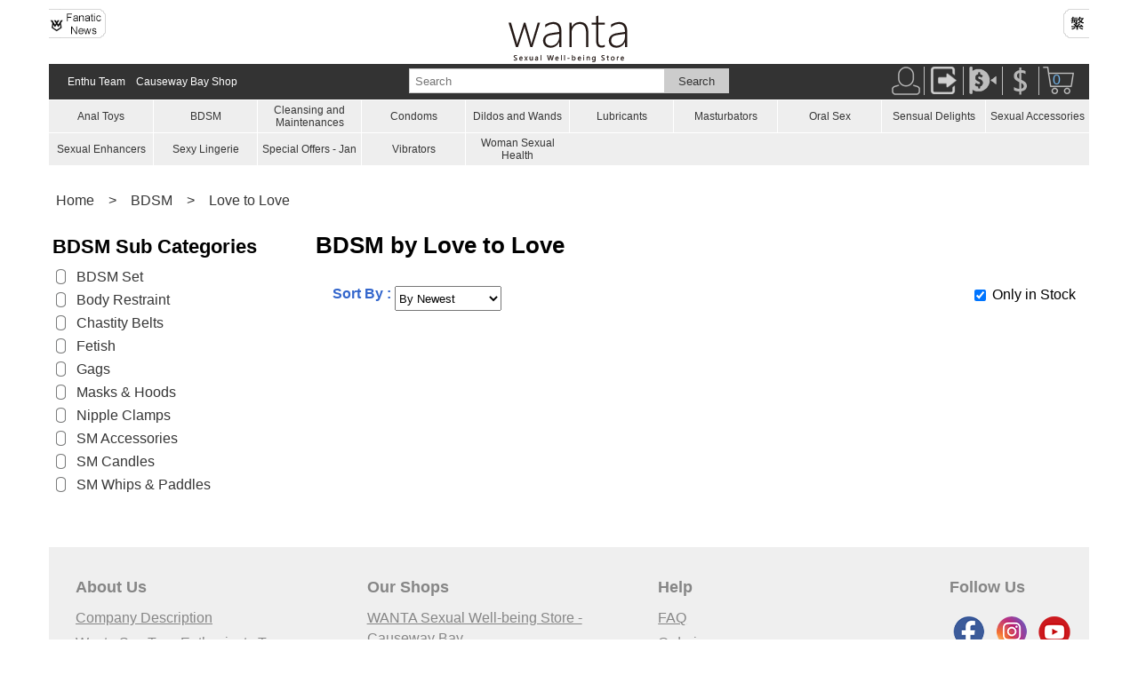

--- FILE ---
content_type: text/html
request_url: https://www.wanta.net/en/shop/list.asp?BrandID=400&CatID=35&DepID=1
body_size: 6784
content:


<html>
<head>
    <meta name="viewport" content="width=device-width, initial-scale=1.0">
    <meta http-equiv="Content-Type" content="text/html; charset=utf-8">
    <link rel="stylesheet" href="/stylesheets/base.css" type="text/css">
    <style>
body{
    font-family: arial;
}
</style>  
<!-- Global site tag (gtag.js) - Google Analytics -->
<!--OLD TAG<script async src="https://www.googletagmanager.com/gtag/js?id=UA-27804647-1"></script>
<script>
  window.dataLayer = window.dataLayer || [];
  function gtag(){dataLayer.push(arguments);}
  gtag('js', new Date());

  gtag('config', 'UA-27804647-1');
  gtag('config', 'AW-1020541396');
</script>-->
   
<!-- Google tag (gtag.js) Added on 13-07-2023 --> 
<script async src="https://www.googletagmanager.com/gtag/js?id=G-NJYZ0FW9J6"></script> 
<script> window.dataLayer = window.dataLayer || []; function gtag(){dataLayer.push(arguments);} 
    gtag('js', new Date()); 
    gtag('config', 'G-NJYZ0FW9J6'); 
</script>
 <!-- End of global snippet: Please do not remove --> 
    <link href="/stylesheets/header.css" rel="stylesheet" type="text/css" />
    <link href="/css/footer.css" rel="stylesheet" type="text/css" />
    <script src="https://ajax.googleapis.com/ajax/libs/jquery/3.5.1/jquery.min.js"></script>
    <title>BDSM by Love to Love</title>
    <meta name="description" content="Wanta offers different kinds of BDSM by Love to Love" />
    <meta name="keywords" content="BDSM , Love to Love" />

    <style>
    	.list-mobile {
    		font-size: 16px;
    		display: block;
    	}

    		.list-mobile table {
    			width: 100%;
    		}

    		.list-mobile td {
    			vertical-align: middle;
    			padding: 4px;
    		}

    		.list-mobile a:link {
    			text-decoration: none;
    		}

    	@media (min-width: 768px) {
    		.list-mobile {
    			display: none;
    		}
           /* .width39 {
            width:39.33%;
            margin-right:5%;
            }*/
    	}
        
        @media only screen and (hover: none) and (pointer: coarse) {

            /* Regular CSS rules here*/
            .column-4 {
                width: 39.33%;
                margin-right: 5%;
            }

            .column-8 {
                width: 55.66%;
            }
        }    

    	.list-desktop {
    		font-size: 16px;
    		padding: 4px;
    		display: none;
    		margin-bottom: 8px;
    	}

    		.list-desktop table {
    			width: 100%;
    		}

    		.list-desktop td {
    			vertical-align: middle;
    			padding: 4px;
    		}

    		.list-desktop a:link {
    			text-decoration: none;
    		}

    	@media (min-width: 768px) {
    		.list-desktop {
    			display: block;
    		}
    	}

    	.filter {
    		width: 100%;
    		margin-top: 8px;
    		margin-bottom: 8px;
    		padding: 4px;
    	}

    	.product-listing {
    		padding: 4px;
    		display: inline-block;
    		width: 100%;
    		margin-top: 8px;
    		margin-bottom: 8px;
    	}

    		.product-listing a {
    			text-decoration: none;
    		}



    	.paging {
    		padding: 0px;
    		text-align: center;
    		font-size: 14px;
    	}

    		.paging ul {
    			list-style-type: none;
    			margin: 0;
    			padding: 0;
    			/*overflow: hidden;*/
    			background-color: #fff;
    		}

    			.paging ul > li {
    				display: inline-block;
    				color: #333;
    				text-align: center;
    				padding: 3px;
    				text-decoration: none;
    				border: 1px solid #3366CC;
    				border-radius: 5px;
    				margin-right: 8px;
    				width: 80px;
    			}

    				.paging ul > li a {
    					text-decoration: none;
    				}
      
    </style>

    <script type="text/javascript">
        $(document).ready(function () {
            loadCbValue();
        });

        function saveCbValue() {
            if ($('#hideoutofstock').is(":checked")) {
                localStorage.setItem("hideoutofstock", "y");
            } else {
                localStorage.setItem("hideoutofstock", "n");
            }
        }
        function loadCbValue() {

            if (localStorage.getItem("hideoutofstock") === null || localStorage.getItem("hideoutofstock") === 'y') {
                $("#hideoutofstock").prop('checked', true);

            }
            else {
                $("#hideoutofstock").prop('checked', false);
            }
            OnlyInStock();
        }
        function OnlyInStock() {
            if ($('#hideoutofstock').is(":checked")) {
                $(".outofstock").hide();
            }
            else {
                $(".outofstock").show();
            }
            saveCbValue();
        }
        function SubCatButtonShow() {
            document.getElementById("rest_subcat").style.display = "block";
            document.getElementById("button_show_subcat").style.display = "none";
        }
        function SubCatButtonClose() {
            document.getElementById("rest_subcat").style.display = "none";
            document.getElementById("button_show_subcat").style.display = "block";
        }
    </script>
</head>
<body>
    <div class="container">
        



<header>
  				<!-- logo --> 
				<div class="row"> 
                  <div class="col-12">
                  		<div class="column-4" style="float:left;margin-top:8px;text-align:left;">
                        <a href="/en/shop/articles.asp"><img alt="Wanta Sex Toys Enthusiasts Team" src="/images-common/fanatic_news_en.png" /></a>
                        </div>
                        <div class="column-4"  style="text-align:center;margin-top:15px">
                        <a href="/en/shop/dep_default.asp?DepID=1"><img alt="Wanta logo" src="/images-common/wanta_logo_english.png" /></a>
                        </div>
                    	<div class="column-4" style="float:right;margin-top:8px;text-align:right;">
                        <a href="/b5/shop/list.asp?BrandID=400&CatID=35&DepID=1"><img alt="Chinese Version" src="/images-common/locale_b5.png" /></a>
                        </div>
                  </div>       
                </div>
    			<!--end  logo -->
    <div class="row">
            <!-- panel section -->
              <div class="panel">
                            <div class="col-4 search-box" >
                              		<form action="/en/shop/search.asp" id="search_form" method="get" style="height:28px; background-color:#fff; border:1px solid #ccc; margin:4px 0px 4px 0px;"> 
                                                <input id="Keyword" name="Keyword" placeholder="Search" type="text" />
                                                <input name="commit" onclick="document.getElementById('search_form').submit();" type="button" value="Search" />
                                    </form>            
                            </div>

		
        
        
                            <div class="col-4 menu-bar">
                              <div class="inner">
                                <nav>
                                <input type="checkbox" id="nav" /><label for="nav"></label>
                                  <ul style="font-size:12px;">
                                    <li><a href="/en/sex_toys_enthusiasts">Enthu Team</a></li>
                                    <li><a href="/en/shop/dep_default.asp?DepID=14">Causeway Bay Shop</a></li>
                                  </ul>
                                </nav>
                              </div>
                            </div>

        
        
                <div class="col-4 icon-bar" style="text-align:right; " >
                            	<a href="/en/account/account_menu.asp"><img alt="User" src="/images-common/user.png" title="Sign In" /></a><img src="/images-common/vertical_separator.png" /><a href="/en/account/logout.asp"><img alt="User" src="/images-common/logout.png" title="Sign Out" /></a><img src="/images-common/vertical_separator.png" /><a href="/en/shop/payment_confirmation_form.asp"><img alt="Payment Notification" src="/images-common/pay_inform.png" title="Payment Notification" /></a><img src="/images-common/vertical_separator.png" /><a href="/en/order/ckout_cart.asp"><img alt="Checkout" src="/images-common/checkout.png" title="Checkout" /></a><img src="/images-common/vertical_separator.png" /><a href="/en/order/cart.asp"><img alt="Cart" src="/images-common/cart.png" title="Cart" /></a><a href="/en/order/cart.asp" style="vertical-align: baseline;"><span style="position: relative; left: -24px;color:#74b5eb; display:inline-block; width:2px;vertical-align: baseline;">0</span></a>
            					
                </div> 
              </div>  
              <!-- end panel section -->
    </div> 

    <div class="row">
      <div class="col-12">
        <div class="nav-cat" style="font-size:12px;">     
            <table>
 <tr> 
  <td><a href="/en/shop/cat_default.asp?DepID=1&CatID=7">Anal Toys</a></td>
  
  <td><a href="/en/shop/cat_default.asp?DepID=1&CatID=35">BDSM</a></td>
  
  <td><a href="/en/shop/cat_default.asp?DepID=1&CatID=29">Cleansing and Maintenances</a></td>
  
  <td><a href="/en/shop/cat_default.asp?DepID=1&CatID=1">Condoms</a></td>
  
  <td><a href="/en/shop/cat_default.asp?DepID=1&CatID=22">Dildos and Wands</a></td>
  
  <td><a href="/en/shop/cat_default.asp?DepID=1&CatID=4">Lubricants</a></td>
  
  <td><a href="/en/shop/cat_default.asp?DepID=1&CatID=5">Masturbators</a></td>
  
  <td><a href="/en/shop/cat_default.asp?DepID=1&CatID=10">Oral Sex</a></td>
  
  <td><a href="/en/shop/cat_default.asp?DepID=1&CatID=8">Sensual Delights</a></td>
  
  <td><a href="/en/shop/cat_default.asp?DepID=1&CatID=28">Sexual Accessories</a></td>
   </tr>  <tr> 
  <td><a href="/en/shop/cat_default.asp?DepID=1&CatID=3">Sexual Enhancers</a></td>
  
  <td><a href="/en/shop/cat_default.asp?DepID=1&CatID=26">Sexy Lingerie</a></td>
  
  <td><a href="/en/shop/cat_default.asp?DepID=1&CatID=36">Special Offers - Jan</a></td>
  
  <td><a href="/en/shop/cat_default.asp?DepID=1&CatID=2">Vibrators</a></td>
  
  <td><a href="/en/shop/cat_default.asp?DepID=1&CatID=38">Woman Sexual Health</a></td>
          
          </table>
        </div>
      </div>
    </div>
    
    <div class="row">
      <div class="col-12">
        <div class="nav-cat-mobile">
            <div  class="menu-open" onClick="navCatButtonShow()">
              Product Categories ▼
          </div>
            <div id="nav-cat-menu" class="nav-cat-mobile-menu">
              <table >
 <tr> 
  <td><a href="/en/shop/cat_default.asp?DepID=1&CatID=7">Anal Toys</a></td>
  
  <td><a href="/en/shop/cat_default.asp?DepID=1&CatID=35">BDSM</a></td>
  
  <td><a href="/en/shop/cat_default.asp?DepID=1&CatID=29">Cleansing and Maintenances</a></td>
  
  <td><a href="/en/shop/cat_default.asp?DepID=1&CatID=1">Condoms</a></td>
   </tr>  <tr> 
  <td><a href="/en/shop/cat_default.asp?DepID=1&CatID=22">Dildos and Wands</a></td>
  
  <td><a href="/en/shop/cat_default.asp?DepID=1&CatID=4">Lubricants</a></td>
  
  <td><a href="/en/shop/cat_default.asp?DepID=1&CatID=5">Masturbators</a></td>
  
  <td><a href="/en/shop/cat_default.asp?DepID=1&CatID=10">Oral Sex</a></td>
   </tr>  <tr> 
  <td><a href="/en/shop/cat_default.asp?DepID=1&CatID=8">Sensual Delights</a></td>
  
  <td><a href="/en/shop/cat_default.asp?DepID=1&CatID=28">Sexual Accessories</a></td>
  
  <td><a href="/en/shop/cat_default.asp?DepID=1&CatID=3">Sexual Enhancers</a></td>
  
  <td><a href="/en/shop/cat_default.asp?DepID=1&CatID=26">Sexy Lingerie</a></td>
   </tr>  <tr> 
  <td><a href="/en/shop/cat_default.asp?DepID=1&CatID=36">Special Offers - Jan</a></td>
  
  <td><a href="/en/shop/cat_default.asp?DepID=1&CatID=2">Vibrators</a></td>
  
  <td><a href="/en/shop/cat_default.asp?DepID=1&CatID=38">Woman Sexual Health</a></td>
  
              </table>
              <div class="menu-open" onClick="navCatButtonNone()">
                Close X
              </div>
            </div>
            
        </div>
      </div>
    </div>

    
    
  
</header>

<script>
  function localeChange() {
    window.location.href = "/en/change_locale?new_locale=" + document.getElementById("locale_dd").value;
  }
</script>
<script> 
function navCatButtonShow() {
    document.getElementById("nav-cat-menu").style.display = "block";
}
function navCatButtonNone() {
    document.getElementById("nav-cat-menu").style.display = "none";
}
</script>



        <!---start row-->
        <div class="row">
            <div class="col-12">
                <div class="breadcrumbs">
                    <ul>
                        <li><a href="/en/shop/dep_default.asp?DepID=1">Home</a></li>
                        
                        <li><a>></a></li>
                        <li><a href="/en/shop/cat_default.asp?DepID=1&CatID=35">BDSM</a></li>
                        
                        <li><a>></a></li>
                        <li><a href="/en/shop/list.asp?DepID=1&BrandID=400">Love to Love</a></li>
                        
                    </ul>
                </div>
            </div>
        </div>
        <!---end row-->
        <!---start row-->
        <div class="row">
            <!---start col-3-->
            <div class="col-3">
                <div class="list-desktop">
                    
                    <h2 style="float: left;">BDSM Sub Categories</h2>
                    <table width="100%" border="0" cellspacing="0" cellpadding="0">
                        
                        <tr>
                            <td width="23">
                                <img src="/en/shop/depimg/img/symbol-list.png" alt="symbol" style="width=100%"></td>
                            <td><a href="/en/shop/list.asp?DepID=1&amp;CatID=35&amp;SubCatID=268">BDSM Set</a></td>

                        </tr>

                        
                        <tr>
                            <td width="23">
                                <img src="/en/shop/depimg/img/symbol-list.png" alt="symbol" style="width=100%"></td>
                            <td><a href="/en/shop/list.asp?DepID=1&amp;CatID=35&amp;SubCatID=242">Body Restraint</a></td>

                        </tr>

                        
                        <tr>
                            <td width="23">
                                <img src="/en/shop/depimg/img/symbol-list.png" alt="symbol" style="width=100%"></td>
                            <td><a href="/en/shop/list.asp?DepID=1&amp;CatID=35&amp;SubCatID=236">Chastity Belts</a></td>

                        </tr>

                        
                        <tr>
                            <td width="23">
                                <img src="/en/shop/depimg/img/symbol-list.png" alt="symbol" style="width=100%"></td>
                            <td><a href="/en/shop/list.asp?DepID=1&amp;CatID=35&amp;SubCatID=202">Fetish</a></td>

                        </tr>

                        
                        <tr>
                            <td width="23">
                                <img src="/en/shop/depimg/img/symbol-list.png" alt="symbol" style="width=100%"></td>
                            <td><a href="/en/shop/list.asp?DepID=1&amp;CatID=35&amp;SubCatID=244">Gags</a></td>

                        </tr>

                        
                        <tr>
                            <td width="23">
                                <img src="/en/shop/depimg/img/symbol-list.png" alt="symbol" style="width=100%"></td>
                            <td><a href="/en/shop/list.asp?DepID=1&amp;CatID=35&amp;SubCatID=243">Masks & Hoods</a></td>

                        </tr>

                        
                        <tr>
                            <td width="23">
                                <img src="/en/shop/depimg/img/symbol-list.png" alt="symbol" style="width=100%"></td>
                            <td><a href="/en/shop/list.asp?DepID=1&amp;CatID=35&amp;SubCatID=245">Nipple Clamps</a></td>

                        </tr>

                        
                        <tr>
                            <td width="23">
                                <img src="/en/shop/depimg/img/symbol-list.png" alt="symbol" style="width=100%"></td>
                            <td><a href="/en/shop/list.asp?DepID=1&amp;CatID=35&amp;SubCatID=112">SM Accessories</a></td>

                        </tr>

                        
                        <tr>
                            <td width="23">
                                <img src="/en/shop/depimg/img/symbol-list.png" alt="symbol" style="width=100%"></td>
                            <td><a href="/en/shop/list.asp?DepID=1&amp;CatID=35&amp;SubCatID=213">SM Candles</a></td>

                        </tr>

                        
                        <tr>
                            <td width="23">
                                <img src="/en/shop/depimg/img/symbol-list.png" alt="symbol" style="width=100%"></td>
                            <td><a href="/en/shop/list.asp?DepID=1&amp;CatID=35&amp;SubCatID=214">SM Whips & Paddles</a></td>

                        </tr>

                        
                    </table>
                    
                </div>
            </div>
            <!---end col-3-->
            <!---start col 9-->
            <div class="col-9">
                <!---start subcat menu-->
                
                <div class="list-mobile">
                    <div>
                        <h2 style="float: left; margin-left: 8px;">BDSM Sub Categories</h2>
                    </div>
                    <table width="100%" border="0" cellspacing="0" cellpadding="0">
                        
                        <tr>
                            

                            <td width="4%">
                                <img src="/en/shop/depimg/img/symbol-list.png" alt="symbol" style="width=100%"></td>
                            <td width="28%"><a href="/en/shop/list.asp?DepID=1&amp;CatID=35&amp;SubCatID=268">BDSM Set</a></td>

                            

                            <td width="4%">
                                <img src="/en/shop/depimg/img/symbol-list.png" alt="symbol" style="width=100%"></td>
                            <td width="28%"><a href="/en/shop/list.asp?DepID=1&amp;CatID=35&amp;SubCatID=242">Body Restraint</a></td>

                            

                            <td width="4%">
                                <img src="/en/shop/depimg/img/symbol-list.png" alt="symbol" style="width=100%"></td>
                            <td width="28%"><a href="/en/shop/list.asp?DepID=1&amp;CatID=35&amp;SubCatID=236">Chastity Belts</a></td>

                            
                        </tr>
                        
                        <tr>
                            

                            <td width="4%">
                                <img src="/en/shop/depimg/img/symbol-list.png" alt="symbol" style="width=100%"></td>
                            <td width="28%"><a href="/en/shop/list.asp?DepID=1&amp;CatID=35&amp;SubCatID=202">Fetish</a></td>

                            

                            <td width="4%">
                                <img src="/en/shop/depimg/img/symbol-list.png" alt="symbol" style="width=100%"></td>
                            <td width="28%"><a href="/en/shop/list.asp?DepID=1&amp;CatID=35&amp;SubCatID=244">Gags</a></td>

                            

                            <td width="4%">
                                <img src="/en/shop/depimg/img/symbol-list.png" alt="symbol" style="width=100%"></td>
                            <td width="28%"><a href="/en/shop/list.asp?DepID=1&amp;CatID=35&amp;SubCatID=243">Masks & Hoods</a></td>

                            
                        </tr>
                        
                    </table>
                    <!--- 2nd part ----->
                    
                    <div id="button_show_subcat" style="height: 35px;" onclick="SubCatButtonShow()">
                        <p style="border: 1px solid #eee; border-radius: 5px; padding: 3px; text-align: center; margin-top: 8px; margin-left: 20px; margin-right: 20px;">
                            Show All Sub Categories ▼<p>
                    </div>
                    <div id="rest_subcat" style="display: none;">

                        <table width="100%" border="0" cellspacing="0" cellpadding="0">
                            
                            <tr>
                                

                                <td width="4%">
                                    <img src="/en/shop/depimg/img/symbol-list.png" alt="symbol" style="width=100%"></td>
                                <td width="28%"><a href="/en/shop/list.asp?DepID=1&amp;CatID=35&amp;SubCatID=245">Nipple Clamps</a></td>

                                

                                <td width="4%">
                                    <img src="/en/shop/depimg/img/symbol-list.png" alt="symbol" style="width=100%"></td>
                                <td width="28%"><a href="/en/shop/list.asp?DepID=1&amp;CatID=35&amp;SubCatID=112">SM Accessories</a></td>

                                

                                <td width="4%">
                                    <img src="/en/shop/depimg/img/symbol-list.png" alt="symbol" style="width=100%"></td>
                                <td width="28%"><a href="/en/shop/list.asp?DepID=1&amp;CatID=35&amp;SubCatID=213">SM Candles</a></td>

                                
                            </tr>
                            
                            <tr>
                                

                                <td width="4%">
                                    <img src="/en/shop/depimg/img/symbol-list.png" alt="symbol" style="width=100%"></td>
                                <td width="28%"><a href="/en/shop/list.asp?DepID=1&amp;CatID=35&amp;SubCatID=214">SM Whips & Paddles</a></td>

                                
                        </table>
                        <div id="button_close_subcat" style="height: 35px;" onclick="SubCatButtonClose()">
                            <p style="border: 1px solid #eee; border-radius: 5px; padding: 3px; text-align: center; margin-left: 20px; margin-right: 20px;">
                                Close All Sub Categories X<p>
                        </div>
                    </div>
                    
                    <!--- 2nd part ------->
                    
                </div>
                
                <!---end subcat menu-->
                <!---start filter-->
                
                <h1>BDSM by Love to Love</h1>
                

                <div class="col-md-12" style="padding: 5px 0px 5px 0px; display: inline-flex;">
                    <div class="col-9">
                        <div class="filter">
                            <span class="text-highlight">Sort By : </span>
                            <select name="ProdSortJump" onchange="MM_jumpMenu('parent',this,0)" style="height: 28px;">
                                <option id="NewProd" value="list.asp?CatID=35&DepID=1&BrandID=400&amp;ProdSort=NewProd" >By Newest</option>
                                <option id="LowestPrice" value="list.asp?CatID=35&DepID=1&BrandID=400&amp;ProdSort=LowestPrice" >By Lowest Price</option>
                                <option id="HighestPrice" value="list.asp?CatID=35&DepID=1&BrandID=400&amp;ProdSort=HighestPrice" >By Highest Price</option>
                                <option id="ByRating" value="list.asp?CatID=35&DepID=1&BrandID=400&amp;ProdSort=ByRating" >By Rating</option>
                                <option id="ByName" value="list.asp?CatID=35&DepID=1&BrandID=400&amp;ProdSort=ByName" >By A-Z</option>
                            </select>
                        </div>
                    </div>
                    <div class="col-3">
                        <div class="filter" style="text-align: right; padding: 5px 0px 5px 0px;">
                            <input type="checkbox" id="hideoutofstock" name="hideoutofstock" onclick="OnlyInStock()" value="hideoutofstock" />
                            <label>Only in Stock</label>
                        </div>
                    </div>
                </div>
                <!---end filter-->

                <!---start listing-->
                
                <div>
                    
                    <div class="paging">
                        <ul>
                            
                        </ul>
                    </div>
                    <div>
                        
                        <div class="product-listing outofstock">
                            <div class="column-4" style="text-align: center;">
                                <a href="/en/products/10320/Love-to-Love-Attach-Me-Handcuffs">
                                    <img src="/en/shop/prodimg/ID10320/10320_10205_h150.gif" alt="Love to Love - Attach Me 手銬 - 黑色" />
                                </a>
                            </div>
                            <div class="column-8">
                                <p>
                                    <a href="/en/products/10320/Love-to-Love-Attach-Me-Handcuffs">
                                        Love to Love - Attach Me Handcuffs - Black
                                    </a>
                                </p>
                                
                                <p>
                                    
                                </p>
                                <p class="text-highlight"></p>
                                <p class="text-reminder"></p>

                                <form name="formAdd" method="post" action="add_to_cart.asp">
                                    <input type="hidden" name="txtSubProdID" value="10205" />
                                    
                                    <p class="text-highlight">HK$158</p>
                                    
                                   
                                    QTY
                                    <select name="txtQty">
                                        <option>1</option>
                                        <option>2</option>
                                        <option>3</option>
                                        <option>4</option>
                                        <option>5</option>
                                        <option>6</option>
                                        <option>7</option>
                                        <option>8</option>
                                        <option>9</option>
                                        <option>10</option>
                                        <option>11</option>
                                        <option>12</option>
                                    </select>



                                    
                                    <input type="submit" name="Submit" disabled value="Out Of Stock" style="background-color: #666666; padding: 4px 20px 4px 20px;">
                                    
                                </form>
                            </div>
                        </div>
                        
                        <div class="paging">
                            <ul>
                                
                            </ul>
                        </div>
                        
                    </div>
                    
                </div>
                
                <!---end listing-->
            </div>
            <!---end col-9-->
        </div>
        <!---end row-->
        <div class="row">
            <div class="col-12">
                <footer>
    <div class="container">
        <div class="footer-content">
            <div class="col-fnav">
                <h3>
                About Us
            </h3>
                <ul>
                    <li><a href="/en/shop/about_wanta.asp">Company Description</a>
                    </li>
                    <li><a href="/en/sex_toys_enthusiasts">Wanta Sex Toys Enthusiasts Team</a></li>
                    <li><a href="/en/shop/contact_us.asp">Contact Us</a>
                    </li>
                    <li><a href="/en/shop/wholesale.asp">Wholesale</a>
                    </li>
                </ul>
            </div>
            <div class="col-fnav">
                <h3>
                Our Shops</h3>
                <ul>
                    <li><a href="/en/shop/dep_default.asp?DepID=14">WANTA Sexual Well-being Store - Causeway Bay</a>
                    </li>
                </ul>
            </div>
            <div class="col-fnav">
                <h3>
                Help</h3>
                <ul>
                    <li><a href="/en/shop/dep_default.asp?DepID=12#before-order">FAQ</a>
                    </li>
                    <li><a href="/en/shop/dep_default.asp?DepID=12#online-order">Ordering</a>
                    </li>
                    <li><a href="/en/shop/dep_default.asp?DepID=12#uk-delivery">Delivery </a>
                    </li>
                    <li><a href="/en/shop/dep_default.asp?DepID=12#payment-options">Payment </a>
                    </li>
                    <li><a href="/en/shop/dep_default.asp?DepID=12#return">Return &amp; Refund</a>
                    </li>
                    <li><a href="/en/shop/dep_default.asp?DepID=12#member">Personal Information</a>
                    </li>
                    <li><a href="/en/shop/dep_default.asp?DepID=12#points">Offers &amp; Wanta Points</a>
                    </li>
                </ul>
            </div>
            <div class="col-social">
                <h3>Follow Us </h3>
                <a href="https://www.facebook.com/wanta.net/"><img src="/media/wanta hk_fb_38px.png" alt="WANTA Sexual Well-being Store Facebook" />
                </a>
                <a href="https://www.instagram.com/wanta_net/"><img src="/media/wanta hk_ig_38px.png" alt="WANTA Sexual Well-being Store Instagram" />
                </a>
                <a href="https://www.youtube.com/channel/UCSkFLgXN_il5oheJzU9SxcA"><img src="/media/wanta hk_yt_38px.png" alt="WANTA Sexual Well-being Store Youtube" />
                </a> 
            </div>
             <div><ul>
        <li> <a href="/privacypolicy.htm" style="margin-left:10px">Privacy Policy</a></li>
         </ul> 
    </div>
        </div>
    </div>
    <div class="copyrights">
        Copyright 2000 - 2020 wanta.net . All rights reserved.
    </div>
</footer>
            </div>
        </div>
    </div>
    <script type="text/javascript">

        function MM_jumpMenu(targ, selObj, restore) { //v3.0
            eval(targ + ".location='" + selObj.options[selObj.selectedIndex].value + "'"); //"&Count=" + $(".pagination .seclected").eq(0).text() +
            if (restore) selObj.selectedIndex = 0;
        }

    </script>
</body>
</html>
